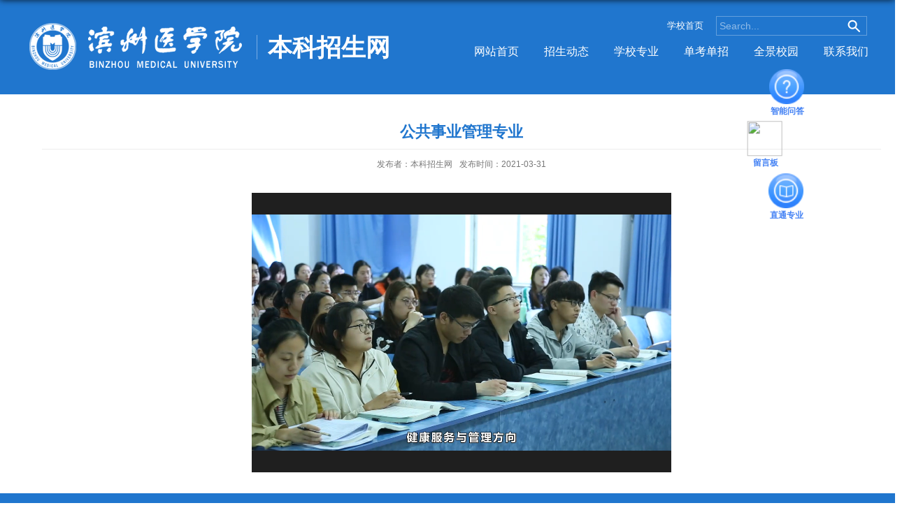

--- FILE ---
content_type: text/html
request_url: https://zb.bzmc.edu.cn/2021/0331/c2122a79710/page.htm
body_size: 11207
content:
<!DOCTYPE html>
<html>
<head>
<meta charset="utf-8">
<meta name="renderer" content="webkit" />
<meta http-equiv="X-UA-Compatible" content="IE=edge,chrome=1">
<meta name="viewport" content="width=device-width,user-scalable=0,initial-scale=1.0, minimum-scale=1.0, maximum-scale=1.0"/>
<title>公共事业管理专业</title>
<meta name="keywords" content="本科招生网">
<meta name="description" content="滨州医学院" >
<meta name="viewport" content="width=1200"/>

<link type="text/css" href="/_css/_system/system.css" rel="stylesheet"/>
<link type="text/css" href="/_upload/site/1/style/1/1.css" rel="stylesheet"/>
<link type="text/css" href="/_upload/site/00/3c/60/style/59/59.css" rel="stylesheet"/>
<link type="text/css" href="/_js/_portletPlugs/sudyNavi/css/sudyNav.css" rel="stylesheet" />
<link type="text/css" href="/_js/_portletPlugs/datepicker/css/datepicker.css" rel="stylesheet" />
<link type="text/css" href="/_js/jquery-ui-1.12.1/jquery-ui.css" rel="stylesheet" /> 
<link type="text/css" href="/_js/_portletPlugs/jwplayer/css/jwplayer.css" rel="stylesheet" />
<link type="text/css" href="/_js/_portletPlugs/simpleNews/css/simplenews.css" rel="stylesheet" />

<script language="javascript" src="/_js/sudy-jquery-autoload.js" jquery-src="/_js/jquery-2.x.min.js" sudy-wp-context="" sudy-wp-siteId="60"></script>
<script language="javascript" src="/_js/jquery-migrate.min.js"></script>
<script language="javascript" src="/_js/jquery.sudy.wp.visitcount.js"></script>
<script type="text/javascript" src="/_js/_portletPlugs/sudyNavi/jquery.sudyNav.js"></script>
<script type="text/javascript" src="/_js/_portletPlugs/datepicker/js/jquery.datepicker.js"></script>
<script type="text/javascript" src="/_js/_portletPlugs/datepicker/js/datepicker_lang_HK.js"></script>
<script type="text/javascript" src="/_js/jquery-ui-1.12.1/jquery-ui.min.js"></script> 
<script type="text/javascript" src="/_js/_portletPlugs/jwplayer/jwplayer.js"></script> 
<script type="text/javascript" src="/_js/_portletPlugs/jwplayer/jwplayerIE8.js"></script> 
<script type="text/javascript" src="/_js/_portletPlugs/jwplayer/jwplayerMedia.js"></script>
<link href="/_upload/tpl/00/62/98/template98/favicon.ico" type="image/x-icon" rel="shortcut icon" />
<script type="text/javascript" src="/_upload/tpl/00/62/98/template98/extends/extends.js"></script>
<link rel="stylesheet" href="/_upload/tpl/00/62/98/template98/style.css" type="text/css" />
<!--[if lt IE 9]>
	<script src="/_upload/tpl/00/62/98/template98/extends/libs/html5.js"></script>
<![endif]-->
</head>
<body class="list">
<!--Start||head-->
<div class="wrapper header" id="header">
	<div class="inner">
		<div class="mod clearfix">
			<div class="head-left" frag="面板01">
				<!--logo开始-->
				<div class="sitelogo" frag="窗口01" portletmode="simpleSiteAttri">
					<a href="/main.htm" title="返回本科招生网首页"><img border='0' src='/_upload/site/00/3c/60/logo.png' /><span class="sitetitle">本科招生网</span></a> 
				</div>
				<!--//logo结束-->
			</div>
			<div class="head-right clearfix">
				<div class="head-top clearfix">
					<div class="site-lang clearfix" frag="窗口02"> 
						
							
							<ul class="clearfix">
								
								<li class="links i1"><a href="http://www.bzmc.edu.cn/" target="_self">学校首页</a> </li>
								
							</ul>
							
						
					</div>
					<div class="searchbox" frag="窗口03" portletmode="search">
													<!--搜索组件-->
							<div class="wp-search clearfix">
								<form action="/_web/_search/api/search/new.rst?locale=zh_CN&request_locale=zh_CN&_p=YXM9NjAmdD05OCZkPTMxMiZwPTMmZj0yMTAwJmE9MCZtPVNOJnxibm5Db2x1bW5WaXJ0dWFsTmFtZT0yMTAwJg__" method="post" target="_blank">
									<div class="search-input">
										<input name="keyword" class="search-title" type="text" value="Search..." onblur="if(this.value == '') { this.value = 'Search...'; }" onfocus="if(this.value == 'Search...') { this.value = ''; }" placeholder="Search..."/>
									</div>
									<div class="search-btn">
										<input name="submit" class="search-submit" type="submit" value=""/>
									</div>
								</form>
							</div>
							<!--//复制以上代码到自定义搜索-->
						
					</div>
				</div>
				<div class="head-bottom">
					<div class="wp-window" frag="窗口1">
						
							
							<ul class="wp-menu clearfix">
								<li class="menu-item i1"><a class="menu-link" href="http://zb.bzmc.edu.cn/main.htm" target="_self">网站首页</a>
									
								</li>
								
								<li class="menu-item i2"><a class="menu-link" href="/zsdt/list.htm" target="_self">招生动态</a>
									
								</li>
								
								<li class="menu-item i3"><a class="menu-link" href="/xyzy1/list.htm" target="_self">学校专业</a>
									
									<em class="menu-switch-arrow"></em>
									<ul class="sub-menu ">
										
										<li class="sub-item i3-1"><a class="sub-link" href="/yxl_2214/list.htm" target="_self">医学类</a></li>
										
										<li class="sub-item i3-2"><a class="sub-link" href="/jyxl_2219/list.htm" target="_self">教育学类</a></li>
										
										<li class="sub-item i3-3"><a class="sub-link" href="/yxjsl/list.htm" target="_self">医学技术类</a></li>
										
										<li class="sub-item i3-4"><a class="sub-link" href="/tjxl/list.htm" target="_self">统计学类</a></li>
										
										<li class="sub-item i3-5"><a class="sub-link" href="/zyxl/list.htm" target="_self">中药学类</a></li>
										
										<li class="sub-item i3-6"><a class="sub-link" href="/swkxl/list.htm" target="_self">生物科学类</a></li>
										
										<li class="sub-item i3-7"><a class="sub-link" href="/yxl/list.htm" target="_self">药学类</a></li>
										
										<li class="sub-item i3-8"><a class="sub-link" href="/hlxl/list.htm" target="_self">护理学类</a></li>
										
										<li class="sub-item i3-9"><a class="sub-link" href="/xlxl/list.htm" target="_self">心理学类</a></li>
										
										<li class="sub-item i3-10"><a class="sub-link" href="/glkxygcl/list.htm" target="_self">管理科学与工...</a></li>
										
										<li class="sub-item i3-11"><a class="sub-link" href="/gggll/list.htm" target="_self">公共管理类</a></li>
										
										<li class="sub-item i3-12"><a class="sub-link" href="/tsqbydagll/list.htm" target="_self">图书情报与档...</a></li>
										
										<li class="sub-item i3-13"><a class="sub-link" href="/swgcl/list.htm" target="_self">生物工程类</a></li>
										
										<li class="sub-item i3-14"><a class="sub-link" href="/swyxgcl/list.htm" target="_self">生物医学工程...</a></li>
										
									</ul>
									
								</li>
								
								<li class="menu-item i4"><a class="menu-link" href="https://dzbm.bzmc.edu.cn/_web/_customizes/bzmc/signup/student/login.jsp" target="_self">单考单招</a>
									
								</li>
								
								<li class="menu-item i5"><a class="menu-link" href="https://www.bzmc.edu.cn/qjby/list.htm" target="_self">全景校园</a>
									
								</li>
								
								<li class="menu-item i6"><a class="menu-link" href="/lxwm/list.htm" target="_self">联系我们</a>
									
								</li>
								
							</ul>
							
						
					</div>
				</div>		
			</div>
		</div>
	</div>
</div>
<!--End||head-->
<!--Start||content-->
<div class="wrapper" id="d-container">
	<div class="inner clearfix">
		<div class="infobox">
			<div class="article" frag="窗口3" portletmode="simpleArticleAttri">
								  <h1 class="arti_title">公共事业管理专业</h1>
				  <h2 class="arti_title"></h2>
				  <p class="arti_metas"><span class="arti_publisher">发布者：本科招生网</span><span class="arti_update">发布时间：2021-03-31</span>
<!-- <span class="arti_views">浏览次数：<span class="WP_VisitCount" url="/_visitcountdisplay?siteId=60&type=3&articleId=79710">12</span></span>--></p>
				  <div class="entry">
					<div class="read"><div class='wp_articlecontent'><p><div style="width:600px;height:400px;" id="982e1757-61cd-40b3-8f33-644b0957d2a3" class="wp_video_player" sudyplayer="wp_video_player" contenteditable="false" sudy-wp-src="/_upload/article/videos/bb/73/32e1b8ea4fbb80dabe95fbd16ca1/c370fdd2-bfdb-4f5b-911d-fd4c920848a5..mp4" autostart="true" repeat="true" allowfullscreen="true" sudyfile-attr="{'title':'2.mp4'}"></div></p></div></div>
				  </div>
				
			</div>
		</div>
  </div>
</div>
<!--End||content-->
<!--Start||footer-->
<div class="wrapper footer" id="footer">
	<div class="inner">
		<div class="mod clearfix">
			<div class="foot-left" frag="窗口90" portletmode="simpleSiteAttri">
				<a href="/main.htm" title="返回本科招生网首页"><img border='0' src='/_upload/site/00/3c/60/logo.png' /></a> 
			</div>
			<div class="foot-center" frag="窗口93">
                               
                                
				<p>烟台校区：山东省烟台市莱山区观海路 346 号</p>
                                
				<p>滨州校区：山东省滨州市黄河三路 522 号</p>
                                
				<p>本科招生联系电话：0535-6913058   0535-6913059</p>
                                
                                
			</div>
			<div class="foot-right" frag="窗口91">
				<div class="con">
					
						<ul class="news_list clearfix">
							
							<li class="news i1">
								<div class="news_box">
									<div class="news_imgs"><img src='/_upload/article/images/25/d4/b54b0c4e4ee8a13199bbf91bb50d/9247b7f4-bb99-44f2-974d-1f5a149bb407_s.jpg' width='100' /></div>
									<div class="news_title"><a href='https://www.bzmc.edu.cn/' target='_blank' title='滨州医学院'>滨州医学院</a></div>
								</div>
							</li>
						   
							<li class="news i2">
								<div class="news_box">
									<div class="news_imgs"><img src='/_upload/article/images/fd/ef/11b012ad4dea8b3642f6b911f934/bbfcbc2a-0417-4239-8265-097bd7f1f0c3_s.jpg' width='100' /></div>
									<div class="news_title"><a href='https://jwc.bzmc.edu.cn/' target='_blank' title='教务处'>教务处</a></div>
								</div>
							</li>
						   
						</ul>
					
				</div>
			</div>
		</div>
	</div>
</div>
<div class="wrapper footer2" id="footer2">
	<div class="inner">
		<div class="mod clearfix">
			<div class="foot-bottom" frag="窗口92" portletmode="simpleSiteAttri">
				<p class="copyright"><span>鲁 ICP备 05001957号 Copyright © 2017 滨州医学院本科招生信息网 All Rights Reserved.</span></p>
			</div>
		</div>
	</div>
</div>
<!--End||footer-->
<script id="eda_bar_script" src="https://answer.eol.cn/school/pc/school643.js"></script>
</body>
<script type="text/javascript" src="/_upload/tpl/00/62/98/template98/js/comcus.js"></script>
<script type="text/javascript" src="/_upload/tpl/00/62/98/template98/js/list.js"></script>
</html>
 <img src="/_visitcount?siteId=60&type=3&articleId=79710" style="display:none" width="0" height="0"/>

--- FILE ---
content_type: text/css
request_url: https://zb.bzmc.edu.cn/_upload/tpl/00/62/98/template98/style.css
body_size: 22161
content:
@charset "utf-8";
html,body,h1,h2,h3,h4,h5,h6,div,dl,dt,dd,ul,ol,li,p,blockquote,pre,hr,figure,table,caption,th,td,form,fieldset,legend,input,button,textarea,menu{ margin:0; padding:0; }
header,footer,section,article,aside,nav,hgroup,address,figure,figcaption,menu,details{ display:block; }
table{ border-collapse:collapse; border-spacing:0; }
caption,th{ text-align:left; font-weight:normal; }
html,body,fieldset,img,iframe,abbr{ border:0;}
img{vertical-align:top;}
html{ overflow-x:hidden; }
i,cite,em,var,address,dfn{ font-style:normal; }
[hidefocus],summary{ outline:0; }
li{ list-style:none; }
h1,h2,h3,h4,h5,h6,small{ font-size:100%; }
sup,sub{ font-size:83%; }
pre,code,kbd,samp{ font-family:inherit; }
q:before,q:after{ content:none; }
textarea{ overflow:auto; resize:none; }
label,summary{ cursor:default; }
a,button{ cursor:pointer; }
h1,h2,h3,h4,h5,h6,em,strong,b{ font-weight:bold; }
del,ins,u,s,a,a:hover{ text-decoration:none; }
body,textarea,input,button,select,keygen,legend{ font:13px/1 arial,\5b8b\4f53; color:#333; outline:0; }
:focus { outline:0; }
/*备用样式表*/
.none { display:none; }
.wcb{ width:100%; height:30px; border:2px dashed #97CBE0; }
.hidden { visibility:hidden; }
.clear { width:100%; height:0; line-height:0; font-size:0; overflow:hidden; clear:both; display:block; _display:inline; }
.clearfix:after{clear: both;content: ".";display: block;height:0;visibility: hidden;}
.clearfix{ display: block; *zoom:1; }
.icon{display:inline-block;width: 102px;height: 102px;vertical-align:middle;border-radius: 50%;transition: 0.5s;}
/*css3扩展*/
body:before {content: ""; position: fixed; top: -10px; left: 0; z-index: 110; width: 100%; height: 10px;
 -webkit-box-shadow: 0px 0px 10px rgba(0,0,0,.8);
	-moz-box-shadow: 0px 0px 10px rgba(0,0,0,.8);
	     box-shadow: 0px 0px 10px rgba(0,0,0,.8);
}
::-webkit-input-placeholder { color:#ccc;/* WebKit browsers */}
:-moz-placeholder {color:#ccc; /* Mozilla Firefox 4 to 18 */}
::-moz-placeholder { color:#ccc;/* Mozilla Firefox 19+ */}
:-ms-input-placeholder { color:#ccc;/* Internet Explorer 10+ */}
/**布局开始**/
body {line-height: 1;font-size: 13px;font-family: "Arial","Microsoft YaHei","\u5b8b\u4f53", Tahoma, Geneva, sans-serif;color:#333;}
p{line-height:1.75;}
a {color: #252525;text-decoration:none;transition:all 0.4s ease-in-out;}
a:hover { color:#095ab5; }
/*页面尺寸*/
.wrapper { width:100%; margin:0 auto;  }
.wrapper .inner {width: 1200px;margin:0 auto;} /**页面全局宽度**/
/*headtop*/
#headtop{background: #666;}
#headtop .inner{}
.headtop .top-left{float: left;}
.headtop .top-right{float:right;}
/*head开始*/
#header {background: #2076ce;}
#header .inner{height: 135px;position:relative;/* background: url('images/by.png') no-repeat right 47px; */}
.header .sitelogo{float:left;padding-top: 32px;/* padding-left: 10px; */}
.header .sitetitle {display:inline-block;margin-top: 18px;margin-left: 21px;font-size: 35px;font-weight:bold;color:#fff;padding-left: 15px;border-left: 1px solid #79ADE3;} /**站点名称**/
.header .head-left{float:left;display:inline-block;}
.header .head-main{float:left;margin-top:10px;}
.header .head-right{float:right;margin-top: 23px;/* width:200px; *//* margin-right: -20px; */}
.head-bottom {
    /* float: right; */
    /* width: 100%; */
    margin-top: 30px;
    margin-right: -20px;
}
/*rale样式*/
.site-rale{}
.site-rale ul{}
.site-rale ul li.links{float:left;}
.site-rale ul li.links a{line-height: 35px;padding: 0 12px 0 12px;padding-left: 19px;font-size: 13px;color: #cad3d4;background:url(images/link_icon.png) no-repeat;}
.site-rale ul li.links a:hover{color:#fff;}
.site-rale ul li.links.i1 a{background-position: 0px 0px;}
.site-rale ul li.links.i2 a{background-position: -60px 0px;}
.site-rale ul li.links.i3 a{background-position: -117px 0px;}
.site-rale ul li.links.i4 a{background-position: -177px 0px;}
/*lang样式*/
.site-lang{
    float: left;
}
.site-lang ul{float:right;}
.site-lang ul li.links{float: right;}
.site-lang ul li.links a{line-height: 27px;margin: 0px 18px;font-size: 13px;color: #fff;}
.site-lang ul li.links a:hover{color:#fff;}
/*默认主导航样式*/
#nav{background: #004ea1;}
#nav .inner{}
#nav .inner .wp-panel{}/*导航*/
#nav .inner .wp-panel .wp-window{}
#nav .inner .wp-panel .navbg{position:absolute; z-index:-1;left:0;right:0;top:0;bottom:0; width:auto; height:100%;background:#fff;opacity:.7;filter:alpha(opacity=70);}
/*导航样式：后台绑定时也可以定义配置*/
.wp-menu {margin:0 auto}
.wp-menu .menu-item {display: inline-block; float: left; position: relative;}
.wp-menu .menu-item.i1 { background:none;}
.wp-menu .menu-item a > .menu-switch-arrow{display: none;width:20px;height:20px;background:url(images/nav_j.png) no-repeat center center;vertical-align:middle;}
.wp-menu .menu-item a.menu-link {display: inline-block;padding: 0 18px;line-height: 42px;color: #FFFFFF;font-size: 16px;}
.wp-menu .menu-item.hover a.menu-link,
.wp-menu .menu-item a.hover{background-color: #499ce1;text-decoration: none;color: #eee;}
.sub-menu {display: none;position: absolute;left: 0;top: 42px;min-width: 100%;z-index: 100;background:#fff;}
.sub-menu .sub-item { position: relative; white-space: nowrap; vertical-align: top; _zoom:1;}
.sub-menu .sub-item a {display: block;color: #000;height: 40px;line-height: 40px;padding: 0 17px;font-size: 14px;background:none;text-align: center;}
.sub-menu .sub-item.hover> a,
.sub-menu .sub-item a:hover{color: #fff;background-color: #499ce1;display: block;}
.sub-menu .sub-menu { left: 100%; top:0px; z-index: 200; background:#fff;}
/**主页banner开始**/
#banner {background: #e7e2df;}
#banner .inner {width:auto;max-width: 100%;text-align: center;position:relative;}
/**主体模块样式**/
#m-container {}
#m-container .inner {}
/**首页三列布局**/
.mod {}
.mbox {}

.main1{
    background: #f6f6f6;
}
.main1 .inner{padding: 48px 0px 56px;}
.main1 .ml{float:left; width:360px;padding-top:8px;}
.main1 .mc{float:left; width:380px;margin-left:30px;}
.main1 .mr{float:right;width: 346px;}
.head-top.clearfix {
    float: right;
}

.mbanner .focus:hover .focus-navigation {
    opacity: 0.7;
}

.post-11 .news {
    float: left;
    width: 16.6%;
    text-align: center;
}

.post-11 .news.i1 .icon {
    background: #2076ce url(images/icon.png)no-repeat 34px center;
}
.post-11 .news.i2 .icon {
    background: #4ab0ea url(images/icon.png)no-repeat -156px center;
}
.post-11 .news.i3 .icon {
    background: #eca352 url(images/icon.png)no-repeat -342px center;
}
.post-11 .news.i4 .icon {
    background: #59d1b9 url(images/icon.png)no-repeat -531px center;
}
.post-11 .news.i5 .icon {
    background: #f26668 url(images/icon.png)no-repeat -720px center;
}
.post-11 .news.i6 .icon {
    background: #818cd0 url(images/icon.png)no-repeat -906px center;
}
.post-11 .news .link_con {
    margin-top: 18px;
    font-size: 18px;
    line-height: 30px;
}

.main2 .inner {
    padding-top: 60px;
}

.post-21 .tt {}

.post-21 .tt {
    text-align: center;
    /* margin-bottom: 45px; */
}

.post .tt .title {
    font-size: 25px;
    line-height: 30px;
}

.post-22 {
    float: left;
    width: 576px;
    /* position: relative; */
    /* padding-bottom: 74px; */
}

.post-23 {
    float: right;
    width: 586px;
}

.post-22 .news .news_imgs img {
    width: 100%;
    height: 150px;
}

.post.post-22 .more_btn {
    position: absolute;
    width: 219px;
    line-height: 44px;
    background: #2076ce;
    bottom: 20px;
    left: 0;
    text-align: center;
}

.post-22 .news .news_title {
    font-size: 16px;
    line-height: 30px;
    font-weight: bold;
    margin-top: 18px;
    margin-bottom: 10px;
}

.news_imgs {}

.post-22 .news .news_text {
    font-size: 14px;
    line-height: 26px;
}

.post-22 .news .news_title a {}

.post-22 .news .news_text a {
    color: #737373;
}

.post-23 .news {
    padding: 20px;
}

.post-23 .news .news_date {
    float: left;
    margin-right: 30px;
    margin-bottom: 10px;
}

.post-23 .news .news_date span {
    display: block;
    text-align: center;
    color: #737373;
}

.post-23 .news .news_date .news_day {
    font-size: 42px;
    /* color: #f5a145; */
    /* font-size: 14px; */
}

.post-23 .news .news_date .news_year {
    font-size: 14px;
}

.post-23 .news .news_title {
    font-size: 16px;
    line-height: 30px;
    font-weight: bold;
    white-space: nowrap;
    text-overflow: ellipsis;
    overflow: hidden;
}

.post-23 .news .news_title a {
    color: #161515;
}

.post-23 .news .news_text a {
    color: #737373;
}

.post-23 .news .news_text {
    font-size: 14px;
    line-height: 26px;
}

.news_text {}

.post-23 .news:hover {
    box-shadow: 0px 0px 15px 6px #f4f4f4;
}

.post-23 .news:hover .news_date span {
    color: #f5a145;
}

.post-23 .news:hover .news_title a {
    color: #2076ce;
}

.main2 .mbottom {
    position: relative;
}

.post-22 .more_btn span {
    color: #fff;
    font-size: 16px;
}

.main3 .inner {
    padding-top: 69px;
    padding-bottom: 76px;
}

.main3 .ml {float: left;width: 576px;}

.main3 .mr { 
float: right;
width: 586px;
}

.post .more_btn {
    float: right;
    line-height: 30px;
    font-size: 16px;
}

.main3 .post .tt .tit {
    float: left;
    height: 30px;
}

.post .tt {
    height: 30px;
    margin-bottom: 45px;
}

.post .more_btn a {
    color: #474646;
}

.main3 .post .news {
    padding: 18px 24px;
    border: 1px solid #2076ce;
    margin-bottom: 8px;
    font-size: 16px;
    transition: 0.4s;
}

.main3 .post .news .news_date {
    border-right: 1px solid #ccc;
    padding-right: 16px;
    margin-right: 13px;
    transition: 0.4s;
}

.main3 .post .news:hover {
    background: #2076ce;
}

.main3 .post .news:hover .news_title a {
    color: #fff;
}

.main3 .post .news:hover .news_date {
    color: #fff;
}

.main3 .post .news .news_title {
    transition: 0.4s;
}

.main4 .inner {
    padding-top: 80px;
    padding-bottom: 73px;
}

.main4 {
    background: url(images/main4.jpg) no-repeat;
}
.post.post-41 .tt {
    text-align: center;
}

.post-41 .news_imgs img {
    height: 254px;
    width: 100%;
    margin-bottom: 8px;
    transition: 0.5s;
}

.post-41 .news .news_box {
    margin: 0 18px;
    /* overflow: hidden; */
    /* height: 254px; */
}

.post-41 .news_list {
    margin: 0 -18px;
}

.post-41 .news .news_title a {
    line-height: 45px;
    border-bottom: 2px solid #d2d2d2;
    display: block;
    font-size: 16px;
    font-weight: bold;
    background: url(images/arr.png) no-repeat right;
}

.post-41 .news_imgs {
    margin-bottom: 8px;
    overflow: hidden;
    height: 254px;
    display: block;
}
.icon:hover {
transform:rotate(30deg);
	-ms-transform:rotate(30deg); /* IE 9 */
	-webkit-transform:rotate(30deg);
}

.post-22 .news .news_text a:hover {
    color: #095ab5;
}

.post-41 .news_imgs img:hover {
    transform: scale(1.1);
}

.post-41 .slick-prev, .post-41 .slick-next {
    width: 23px;
    height: 40px;
}

.post-41 .slick-prev {
    background: url(images/left.png);
    left: -40px;
}

.post-41 .slick-next {
    background: url(images/right.png);
    right: -40px;
}
.post-41 .news .news_title a:hover {border-bottom: 2px solid #2076ce;background: url(images/arr1.png) no-repeat right;}
/***********************************************************
 * 列表页
 */
/**首页三列布局**/
/**列表页**/
/*栏目图片*/
.l-banner{height: 235px;background-position:center center;background-repeat:no-repeat;text-align:center;}
.l-banner img{display:none;height:100%;vertical-align:top;}
/**主体列表页开始**/
#l-container {}
#l-container .inner {padding:25px 10px;}
/**主体文章页开始**/
#d-container {}
#d-container .inner {padding:20px 60px;background:#fff;}

.col_menu {width: 240px;float:left;margin-right:-240px;position:relative;} 
.col_menu .l-qh{ margin-bottom:10px;}
.col_menu .col_menu_head {background: #2076ce;}/**位置栏目背景**/
.col_menu .col_menu_head h3.col_name { font-size:20px; font-weight:normal; color:#fff; }/**位置栏目字体**/
.col_menu .col_menu_head h3.col_name .col_name_text { display:block; line-height:50px; padding:0px 5px 0px 30px;}/**栏目名称图标**/
.col_menu .col_menu_con{border:1px solid #e4e4e4;}
/*栏目列表*/
.col_list{}
.col_list .wp_listcolumn { border-top:0px solid #2076ce; border-bottom:0px solid #fff; }
.col_list .wp_listcolumn .wp_column a {color:#333;font-size: 15px;font-weight:normal;background:none;border-top:0px solid #fff;border-bottom: 1px solid #F6EAEA;}
.col_list .wp_listcolumn .wp_column a .column-name{padding:5px 0px 5px 28px;line-height:32px;}
.col_list .wp_listcolumn .wp_column a:hover,
.col_list .wp_listcolumn .wp_column a.selected { color:#2076ce; background:#eee; } 
.col_list .wp_listcolumn .wp_column a.selected span.column-name{color: #2076ce;}
.col_list .wp_listcolumn .wp_subcolumn .wp_column a { color:#454545;background:none; border-top:1px solid #fff; border-bottom:1px solid #bbb;}
.col_list .wp_listcolumn .wp_column.parent > a .column-name{font-weight:bold; color:#2076ce;}
/*二级子栏目**/
.col_list .wp_listcolumn .wp_column .sub_list a {color:#333;border-top:1px solid #eee;margin-top:-1px;} 	
.col_list .wp_listcolumn .sub_list a .column-name {display:inline-block;line-height: 28px;padding: 5px 10px 5px 52px;cursor:pointer;}
.col_list .wp_listcolumn .sub_list a:hover,
.col_list .wp_listcolumn .wp_column a.selected {font-weight:bold; font-weight:bold;color:#2076ce;} 
/*三级子栏目**/
.col_list .wp_listcolumn .wp_column .sub_list .sub_list a {background:none; } 	
.col_list .wp_listcolumn .sub_list .sub_list a .column-name { padding: 5px 10px 5px 51px; cursor:pointer;}
.col_list .wp_listcolumn .sub_list .sub_list a :hover,
.col_list .wp_listcolumn .sub_list .sub_list a.selected {font-weight:bold; color:#2076ce;} 
.col_news .news {
    line-height: 36px;
    font-size: 15px;
}

.col_news .news .news_title {
    float: left;
    white-space: nowrap;
    overflow: hidden;
    width: 85%;
    text-overflow: ellipsis;
}

.col_news .news .news_meta {
    float: right;
}
/**栏目新闻**/
.col_news {width: 100%;min-height:500px;float:right;} 
.col_news .col_news_box{margin-left: 290px;}
.col_news_head {border-bottom: 1px solid #DBDBDB;}
.col_metas .col_title { display:inline-block; float:left; height: 48px; line-height: 48px; }  /**当前栏目**/
.col_metas .col_title h2 {display:inline-block;font-size: 20px;font-family:"Microsoft yahei";font-weight: normal;color: #2076ce;border-bottom: 3px solid #CBCBCB;}
.col_metas .col_path {display:inline-block;float:right;white-space:nowrap;height: 46px;line-height: 46px;color: #666;} /**当前位置**/
.col_metas .col_path a{color: #2F2F2F;}
.col_news_con { padding:5px 0px 10px 0px; margin:0 7px;}
.col_news_list { margin-top:7px;}
.col_news_list .wp_article_list .list_item {} /**栏目新闻列表**/
.col_news_list .wp_article_list .list_item .Article_Index { }  /**栏目新闻图标序号**/
.col_news_list .wp_entry,.col_news_list .wp_entry p { line-height:1.75; font-size:14px; color:#333;}
.col_news_list .wp_entry p { margin-bottom:10px;}
.col_news_list .wp_entry table{ margin-bottom:4px;}
.col_news_list .wp_entry img { max-width:680px; _width:expression(this.width > 680 ? "680px" : this.width); } /**列表页文章图片大小限制**/
/**文章页**/
.infobox {width:auto; margin:0 auto; }
.article {padding-top:10px;}
.article h1.arti_title {line-height: 48px;font-family: "Microsoft YaHei";font-size:22px;text-align:center;color: #2076ce;} /**文章标题**/
.article h2.arti_title {line-height: 40px;font-family: "Microsoft YaHei";font-size: 17px;text-align:center;color: #1B1B1B;} /**文章副标题**/
.article .arti_metas { padding:10px; text-align:center;border-top:1px solid #ececec;}
.article .arti_metas span { margin:0 5px; font-size:12px; color:#787878;}/**文章其他属性**/
.article .entry { margin:0 auto; overflow:hidden;margin-top:10px;min-height:400px} /**文章内容**/
.article .entry .read,.article .entry .read p { line-height:1.75; font-size:14px; color:#333;}  /**阅读字体**/
.article .entry .read p { margin-bottom:10px;}
.article .entry .read img {margin:0 auto; max-width:940px; _width:expression(this.width > 940 ? "940px" : this.width); }   /**文章阅读部分图片大小限制**/
.article .entry .read table{margin:0 auto; border:none!important;    /** margin: 0!important;**/}
/**页脚开始**/
#footer {background: #2076ce;}
#footer .inner {padding: 44px 0px;position:relative;}
#footer .inner .mod{}
#footer .inner .foot-left{float:left;/* padding:12px 0px; */margin-top: 17px;margin-right: 76px;}
#footer .inner .foot-right{float:right;margin-top: 12px;}
#footer .inner p{font-size: 12px;line-height: 21px; font-weight:normal;text-align:left;color: #fff;}
#footer .inner p span { margin:0 3px; }
#footer .inner .copyright{}
#footer .inner .copyright span{}
#footer .inner .copyright a{color:#eee;}
div#footer2 {
    background: #1364b6;
    padding: 20px 0;
}
.foot-center {
    font-size: 14px;
    line-height: 30px;
    float: left;
    margin-top: 41px;
}

.foot-right .news {
    float: left;
    margin-right: 20px;
}

.foot-right .news .news_title {
    font-size: 16px;
    line-height: 30px;
    text-align: center;
    margin-top: 10px;
}

.foot-right .news .news_title a {
    color: #fff;
}

p.copyright {
    text-align: center;
    font-size: 14px;
    color: #fff;
}
/**************************************************************
 * 组件功能
 */
/*系统默认搜索*/
.wp_search{ display:inline-block;position:relative;padding-left:4px;border: 1px solid #d0d0d0;}
.wp_search #keyword{ width:160px!important;padding: 4px 0; border:none;height:20px; line-height:20px; background:transparent; color:#fff; }
.wp_search .search{width:32px;height: 30px;border:0px; background: #FFFFFF url(images/sous.png) no-repeat center;cursor: pointer; vertical-align:top; }
/*自定义输入框*/
.searchbox{text-align:right;/* margin-top:5px; */float: right;/* width: 147px; */}
.wp-search {position: relative;border: 1px solid #639fdd;}
.wp-search form {display: block;}
.wp-search .search-input {margin-left:4px; margin-right: 40px;}
.wp-search .search-input input.search-title {width: 100%;/* height: 22px; */padding: 4px 0;line-height: 18px;background: none;color: #FFFFFF;font-size: 14px;border:0;outline: 0;opacity: 0.5;}
.wp-search .search-btn {width: 36px;height: 27px;position: absolute;right: 0;top:0%;}
.wp-search .search-btn input.search-submit {width: 36px;height: 26px;border:0;outline: 0;background: url(images/sous.png) no-repeat center;cursor: pointer;}
/* 分享二维码 */
.shares{text-align:center;}
.shares ul{width:auto; margin:0 auto;text-align: right;float:right;}
.shares li{float:left; margin:0 6px; position:relative;}
.shares li a{display:inline-block; width: 50px; height: 50px; border: 0px solid red; background:url('images/share_icon.png') no-repeat; opacity:.6; filter:Alpha(opacity=60); vertical-align:top;}
.shares li a:hover{ opacity:1; filter:Alpha(opacity=100); }
.shares li.i1 a{background-position:0px 0px;}
.shares li.i2 a{background-position: -72px 0px;}
.shares li.i3 a{background-position: -144px 0px;}
.shares li span{display:block; line-height:22px; font-size:12px; color: #D0D4EA;text-align:center;}
.shares li .con{display:none; position:absolute; bottom: 80px; left:50%;z-index:100; margin-left: -50px; width:100px;}
.shares li .con img{ width: 90px; height:90px; vertical-align:top; background:#fff;}
/**友情链接**/
.botlinks .links-wrap {position: relative;float: left;display: inline-block; margin:4px 10px; width: 150px; line-height: 32px; background: #fff;border:1px solid #d0d0d0;}
.botlinks .links-wrap a.links-arrow {display: block; height: 32px; line-height: 32px; padding: 0 25px 0 10px; color:#a1a1a1; background: url(images/arrow.png) no-repeat right top;}
.botlinks .links-wrap a.links-arrow:hover,
.botlinks .wrap-open a.links-arrow { color: #333; background-position: right bottom; cursor: pointer;}
.botlinks .links-wrap .link-items {display: none; position: absolute; left: 0; bottom: 33px; width: auto; min-width:180px; height:auto; max-height: 300px; overflow: auto; overflow-x:hidden;background: #f5f5f5;}
.botlinks .links-wrap .link-items a { display: block; line-height: 24px; padding: 5px 0; color: #444;}
.botlinks .links-wrap .link-items a span { display:block; margin:0 6px; white-space:nowrap;}
.botlinks .links-wrap .link-items a:hover { color: #fff; background: #0f429b; cursor: pointer;}/**链接样式**/
/*列表页*/
/*banner*/
.mbanner .focus .focus-title-bar {bottom:40px;left: 40px;margin-left:0px;}
.mbanner .focus .focus-title-bg {background-color: #000;opacity: 0.4;filter:alpha(opacity=60);}

.mbanner .focus .focus-pagination {position:absolute;right: 14px;bottom: 14px;margin-right: 0px;z-index:60;}
.mbanner .focus .focus-page { display:inline-block; width:9px; height:9px;  margin-right:6px;background:#fff;}
.mbanner .focus .focus-page-active {width:18px;background: #fff;opacity:1; filter:Alpha(opacity=100);}

.mbanner .focus .focus-navigation {width:58px;height:53px;opacity: 0;filter:alpha(opacity=70);background:url(images/slide_next.png) no-repeat;text-indent:-999em;}
.mbanner .focus .focus-navigation:hover {opacity: 1; filter:alpha(opacity=100);}
.mbanner .focus .focus-navigation:active {opacity: 1; filter:alpha(opacity=100);}
.mbanner .focus .focus-prev { left:0px;}
.mbanner .focus .focus-next { right:0px;background-position:right top}

/*************************************************************
 * 特殊页面
 */
/*二级页面*/


.wp_articlecontent {
    overflow: auto;
}

--- FILE ---
content_type: text/css
request_url: https://answer.eol.cn/app/static/scripts/pc/css/floatwindow.css
body_size: 3327
content:
@font-face{
    font-family: PangMenZhengDao;
    src: url('/app/static/css/fonts/PangMenZhengDao.ttf');
}

/* 机器人帧动画 */

@-webkit-keyframes run {
    from {
        background-position: 0 0;
    }

    to {
        background-position: -1125px 0;
    }
}

@keyframes run {
    from {
        background-position: 0 0;
    }

    to {
        background-position: -1125px 0;
    }
}
@-webkit-keyframes dh {
      50%{transform: scale(1.3)} 
     /* 0% {
        transform: translateX(0) translateZ(0) scaleY(1)
    }
    50% {
        transform: translateX(-25%) translateZ(0) scaleY(0.55)
    }
    100% {
        transform: translateX(-50%) translateZ(0) scaleY(1)
    } */
}

@keyframes dh {
    50%{transform: scale(1.3)} 
}
@keyframes myanimation {
    from {
      background-position: 0 0;
    }

    to {
      background-position: -785px 0;
    }
  }
.jump-page-SXKSY{
    animation: myanimation 2s steps(5) infinite;
    -webkit-animation:myanimation 2s steps(5) infinite;
}
#eol_float div,#eol_float img,#eol_float  p,#eol_float span ,#eol_float a{
    margin: 0;
    padding: 0;
    border: 0;
    /* background-color: transparent;  */
}
#eol_float img,#eol_float p{display: block;}
#eol_float a{
   outline: none;
   text-decoration: none;
}
#eol_float a,#eol_float span{
    display: inline;
    font-weight: bold;
    Letter-spacing:normal !important;
    max-width: none;
}

#eol_float {
    cursor: pointer;
    width: 125px;
    height: 133px;
    /* padding: 5px; */
    position: fixed;
    top: 40%;
    letter-spacing: normal;
    z-index: 2147483647;    
    box-sizing: content-box;
    animation: run 3s steps(9) infinite;
    overflow: visible;
    -webkit-animation: run 3s steps(9) infinite;
}
.f-left {
    left: 0;
}
#eol_float .float-head {
    width: 80px;
    height: 67px;
    display: block;
    position: absolute;
    top: -67px;
}
/* #eol_float .float-a1 {
    width: 80px;
    height: 60px;
    display: block;
    padding: 5px 0px;
    background: #ad2f23;
    margin: 8px auto;
    border-radius: 5px;
    box-sizing: content-box;
} */
#eol_float .float-a1 img {
    height: 50px;
    width: 50px;
    margin-left: 10px;
}
#eol_float .float-a1 span {
    width: 80px;
    height: 20px;
    display: block;
    font-size: 14px;
    line-height: 20px;
    color: #fff;
    text-align: center;
}
/* #eol_float .float-a2 {
    width: 80px;
    height: 28px;
    display: block;
    font-size: 14px;
    line-height: 28px;
    color: #fff;
    text-align: center;
    background: #ad2f23;
    border-radius: 5px;
    margin: 5px auto;
} */
#wx-postion {
    position: relative;
}
#eol_float .wx-pic {
    width: 110px;
    height: 110px;
    padding: 5px;
    position: absolute;
    top: -20px;
    /* background: #b52712; */
    display: none;
}
#eol_float .wx-pic-left {
    left: 98px;
}
#eol_float .wx-pic-right {
    right: 98px;
}
#eol_float .hide {
    display: none;
}
#eol_float .wx-pic img {
    width: 100%!important;
    height: 100%!important;
}


/* 2020-02-17 */
.eol_navbar {
    position: relative;
    cursor: pointer;
    text-align: center;
    font-size: 12px !important;
    line-height:normal !important;
    font-family: Microsoft YaHei;
    font-weight: 400;
    color:rgba(49,193,250,1);;
    /* transition: 0.24s 0.2s; */
}

.eol_navbar .eol_menu {
    list-style: none;
    padding: 0;
    margin: 0;
    position: absolute;
    top: -75px;
    left: -75px;
    border: 160px solid transparent;
    cursor: pointer;
    border-radius: 50%;
    transform: scale(0);
    transition: transform 1.4s 0.07s;
    z-index: -1;
    pointer-events: none;
}

.eol_navbar:hover .eol_menu {
    transition: transform 0.4s 0.08s, z-index 0s 0.5s;
    transform: scale(1);
    z-index: 1;
}

.eol_navbar .eol_menu li {
    position: absolute;
    top: -130px;
    left: -130px;
    transform-origin: 110px 100px;
    -ms-transform-origin:110px 100px;
    transition: all 0.5s 0.1s;
    list-style: none !important;
    pointer-events:initial;
}

.eol_navbar:hover .eol_menu li {
    transition: all 1s;
}

.eol_navbar .eol_menu li a:first-child {
    height: 50px !important;
    width: 72px !important;
    position: absolute;
    font-size: 100%;
    transition: 0.6s;
}
.eol_navbar .eol_menu li a:last-child {
    background: unset;
    line-height: 120px;
    font-size: 12px;
    font-family: Microsoft YaHei;
    font-weight: 400;
    color:rgba(49,193,250,1);
    width: 72px;
    height: 50px;
    text-align: center;
    position: absolute;
    transition: 0.6s;
    z-index: 21474836478;
    margin-bottom:5px;
}
/* left 3/5 */
.f-left:hover .eol_menu li:nth-child(1) {
    transition-delay: 0.1s;
    transform: rotate(45deg);
}

.f-left:hover .eol_menu li:nth-child(1) a{
    transition-delay: 0.15s;
    transform: rotate(-45deg);
}
.f-left:hover .eol_menu li:nth-child(2) {
    transition-delay: 0.15s;
    transform: rotate(90deg);
}

.f-left:hover .eol_menu li:nth-child(2) a {
    transition-delay: 0.19s;
    transform: rotate(-90deg);
}

.f-left:hover .eol_menu li:nth-child(3) {
    transition-delay: 0.19s;
    transform: rotate(135deg);
}

.f-left:hover .eol_menu li:nth-child(3) a {
    transition-delay: 0.23s;
    transform: rotate(-135deg);
}

.f-left:hover .eol_menu li:nth-child(4) {
    transition-delay: 0.23s;
    transform: rotate(180deg);
}

.f-left:hover .eol_menu li:nth-child(4) a {
    transition-delay: 0.27s;
    transform: rotate(-180deg);
}

.f-left:hover .eol_menu li:nth-child(5) {
    transition-delay: 0.27s;
    transform: rotate(225deg);
}

.f-left:hover .eol_menu li:nth-child(5) a {
    transition-delay: 0.31s;
    transform: rotate(-225deg);
}
/* left 4 */
.f-left_4:hover .eol_menu li:nth-child(1) {
    transition-delay: 0.1s;
    transform: rotate(45deg);
}

.f-left_4:hover .eol_menu li:nth-child(1) a{
    transition-delay: 0.15s;
    transform: rotate(-45deg);
}
.f-left_4:hover .eol_menu li:nth-child(2) {
    transition-delay: 0.15s;
    transform: rotate(105deg);
}

.f-left_4:hover .eol_menu li:nth-child(2) a {
    transition-delay: 0.19s;
    transform: rotate(-105deg);
}

.f-left_4:hover .eol_menu li:nth-child(3) {
    transition-delay: 0.19s;
    transform: rotate(165deg);
}

.f-left_4:hover .eol_menu li:nth-child(3) a {
    transition-delay: 0.23s;
    transform: rotate(-165deg);
}

.f-left_4:hover .eol_menu li:nth-child(4) {
    transition-delay: 0.23s;
    transform: rotate(225deg);
}

.f-left_4:hover .eol_menu li:nth-child(4) a {
    transition-delay: 0.27s;
    transform: rotate(-225deg);
}
.st-l_4 .eol_menu li:nth-child(1) {
    transition-delay: 0.1s;
    transform: rotate(45deg);
}

.st-l_4 .eol_menu li:nth-child(1) a{
    transition-delay: 0.15s;
    transform: rotate(-45deg);
}
.st-l_4 .eol_menu li:nth-child(2) {
    transition-delay: 0.15s;
    transform: rotate(105deg);
}

.st-l_4 .eol_menu li:nth-child(2) a {
    transition-delay: 0.19s;
    transform: rotate(-105deg);
}

.st-l_4 .eol_menu li:nth-child(3) {
    transition-delay: 0.19s;
    transform: rotate(165deg);
}

.st-l_4 .eol_menu li:nth-child(3) a {
    transition-delay: 0.23s;
    transform: rotate(-165deg);
}

.st-l_4 .eol_menu li:nth-child(4) {
    transition-delay: 0.23s;
    transform: rotate(225deg);
}

.st-l_4 .eol_menu li:nth-child(4) a {
    transition-delay: 0.27s;
    transform: rotate(-225deg);
}
/* right 3/5 */
.f-right:hover .eol_menu li:nth-child(1) {
    transition-delay: 0.1s;
    transform: rotate(45deg);
}

.f-right:hover .eol_menu li:nth-child(1) a{
    transition-delay: 0.15s;
    transform: rotate(-45deg);
}
.f-right:hover .eol_menu li:nth-child(2) {
    transition-delay: 0.15s;
    transform: rotate(0deg);
}

.f-right:hover .eol_menu li:nth-child(2) a {
    transition-delay: 0.19s;
    transform: rotate(0deg);
}

.f-right:hover .eol_menu li:nth-child(3) {
    transition-delay: 0.19s;
    transform: rotate(-45deg);
}

.f-right:hover .eol_menu li:nth-child(3) a {
    transition-delay: 0.23s;
    transform: rotate(45deg);
}

.f-right:hover .eol_menu li:nth-child(4) {
    transition-delay: 0.23s;
    transform: rotate(-90deg);
}

.f-right:hover .eol_menu li:nth-child(4) a {
    transition-delay: 0.27s;
    transform: rotate(90deg);
}

.f-right:hover .eol_menu li:nth-child(5) {
    transition-delay: 0.27s;
    transform: rotate(-135deg);
}

.f-right:hover .eol_menu li:nth-child(5) a {
    transition-delay: 0.31s;
    transform: rotate(135deg);
}
.f-right #wx_img{
    position: absolute;
    /* background: #fff; */
    left: -65px;
    top: -85px;
    transform: rotate(90deg);
    height: 80px;
    width: 80px;
}
/* right 4 start */
.f-right_4:hover .eol_menu li:nth-child(1) {
    transition-delay: 0.1s;
    transform: rotate(45deg);
}

.f-right_4:hover .eol_menu li:nth-child(1) a{
    transition-delay: 0.15s;
    transform: rotate(-45deg);
}
.f-right_4:hover .eol_menu li:nth-child(2) {
    transition-delay: 0.15s;
    transform: rotate(-15deg);
}

.f-right_4:hover .eol_menu li:nth-child(2) a {
    transition-delay: 0.19s;
    transform: rotate(15deg);
}

.f-right_4:hover .eol_menu li:nth-child(3) {
    transition-delay: 0.19s;
    transform: rotate(-75deg);
}

.f-right_4:hover .eol_menu li:nth-child(3) a {
    transition-delay: 0.23s;
    transform: rotate(75deg);
}

.f-right_4:hover .eol_menu li:nth-child(4) {
    transition-delay: 0.23s;
    transform: rotate(-135deg);
}
.f-right_4:hover .eol_menu li:nth-child(4) a {
    transition-delay: 0.27s;
    transform: rotate(135deg);
}

.f-right_4 #wx_img{
    position: absolute;
    /* background: #fff; */
    left: 5px;
    top: -100px;
    transform: rotate(135deg);
    height: 80px;
    width: 80px;
}
.st-r_4 .eol_menu li:nth-child(1) {
    transition-delay: 0.1s;
    transform: rotate(45deg);
}
.st-r_4 .eol_menu li:nth-child(1) a{
    transition-delay: 0.15s;
    transform: rotate(-45deg);
}
.st-r_4 .eol_menu li:nth-child(2) {
    transition-delay: 0.15s;
    transform: rotate(-15deg);
}

.st-r_4 .eol_menu li:nth-child(2) a {
    transition-delay: 0.19s;
    transform: rotate(15deg);
}

.st-r_4 .eol_menu li:nth-child(3) {
    transition-delay: 0.19s;
    transform: rotate(-75deg);
}

.st-r_4 .eol_menu li:nth-child(3) a {
    transition-delay: 0.23s;
    transform: rotate(75deg);
}

.st-r_4 .eol_menu li:nth-child(4) {
    transition-delay: 0.23s;
    transform: rotate(-135deg);
}
.st-r_4 .eol_menu li:nth-child(4) a {
    transition-delay: 0.27s;
    transform: rotate(135deg);
}
.st-r_4 #wx_img{
    position: absolute;
    /* background: #fff; */
    left: 5px;
    top: -100px;
    transform: rotate(135deg);
    height: 80px;
    width: 80px;
}
/* right 4 end */
.f-right #wx_img img{
    height: 80px;
    width: 80px;
}
.f-left #wx_img{
    position: absolute;
    /* background: #fff; */
    left: -80px;
    top: -85px;
    transform: rotate(180deg);
}
.f-left_4 #wx_img{
    position: absolute;
    /* background: #fff; */
    left: -95px;
    top: -10px;
    transform: rotate(-225deg);
    height: 80px;
    width: 80px;
}
.st-l_4 #wx_img{
    position: absolute;
    /* background: #fff; */
    left: -95px;
    top: -10px;
    transform: rotate(-225deg);
    height: 80px;
    width: 80px;
}

.f-left #wx_img img{
    height: 80px;
    width: 80px;
}
/* 定时展示 */
.st-l .eol_menu {
    transition: transform 0.4s 0.08s, z-index 0s 0.5s !important;
    transform: scale(1) !important;
}
.st-l .eol_menu li {
    transition: all 1.6s;
}
.st-r .eol_menu {
    transition: transform 0.4s 0.08s, z-index 0s 0.5s !important;
    transform: scale(1) !important;
}


.st-r .eol_menu li {
    transition: all 1s;
}
.st-l_4 .eol_menu {
    transition: transform 0.4s 0.08s, z-index 0s 0.5s !important;
    transform: scale(1) !important;
}
.st-l_4 .eol_menu li {
    transition: all 1.6s;
}
.st-r_4 .eol_menu {
    transition: transform 0.4s 0.08s, z-index 0s 0.5s !important;
    transform: scale(1) !important;
}


.st-r_4 .eol_menu li {
    transition: all 1s;
}
.st-l .eol_menu li:nth-child(1) {
    transition-delay: 0.1s;
    transform: rotate(45deg);
}

.st-l .eol_menu li:nth-child(1) a{
    transition-delay: 0.15s;
    transform: rotate(-45deg);
}
.st-l .eol_menu li:nth-child(2) {
    transition-delay: 0.15s;
    transform: rotate(90deg);
}

.st-l .eol_menu li:nth-child(2) a {
    transition-delay: 0.19s;
    transform: rotate(-90deg);
}

.st-l .eol_menu li:nth-child(3) {
    transition-delay: 0.19s;
    transform: rotate(135deg);
}

.st-l .eol_menu li:nth-child(3) a {
    transition-delay: 0.23s;
    transform: rotate(-135deg);
}

.st-l .eol_menu li:nth-child(4) {
    transition-delay: 0.23s;
    transform: rotate(180deg);
}

.st-l .eol_menu li:nth-child(4) a {
    transition-delay: 0.27s;
    transform: rotate(-180deg);
}

.st-l .eol_menu li:nth-child(5) {
    transition-delay: 0.27s;
    transform: rotate(225deg);
}

.st-l .eol_menu li:nth-child(5) a {
    transition-delay: 0.31s;
    transform: rotate(-225deg);
}
.st-r .eol_menu li:nth-child(1) {
    transition-delay: 0.1s;
    transform: rotate(45deg);
}

.st-r .eol_menu li:nth-child(1) a{
    transition-delay: 0.15s;
    transform: rotate(-45deg);
}
.st-r .eol_menu li:nth-child(2) {
    transition-delay: 0.15s;
    transform: rotate(0deg);
}

.st-r .eol_menu li:nth-child(2) a {
    transition-delay: 0.19s;
    transform: rotate(0deg);
}

.st-r .eol_menu li:nth-child(3) {
    transition-delay: 0.19s;
    transform: rotate(-45deg);
}

.st-r .eol_menu li:nth-child(3) a {
    transition-delay: 0.23s;
    transform: rotate(45deg);
}

.st-r .eol_menu li:nth-child(4) {
    transition-delay: 0.23s;
    transform: rotate(-90deg);
}

.st-r .eol_menu li:nth-child(4) a {
    transition-delay: 0.27s;
    transform: rotate(90deg);
}

.st-r .eol_menu li:nth-child(5) {
    transition-delay: 0.27s;
    transform: rotate(-135deg);
}

.st-r .eol_menu li:nth-child(5) a {
    transition-delay: 0.31s;
    transform: rotate(135deg);
}
.f-r-nozt{
    left: -70px!important;
    top: -70px!important;
    transform: rotate(75deg)!important;
}
.f-r-nolyb {
    left: -80px!important;
    top: -65px!important;
    transform: rotate(74deg)!important;
}
.f-r-nozt-nolyb {
    left: -100px!important;
    top: -25px!important;
    transform: rotate(45deg)!important;
}
.f-l-nozt{
    left: -75px !important;
    top: -65px !important;
    transform: rotate(-165deg) !important;
}
.f-l-nolyb {
    left: -65px!important;
    top: -80px!important;
    transform: rotate(195deg)!important;
}
.f-l-nozt-nolyb {
    left: -30px!important;
    top: -95px!important;
    transform: rotate(223.5deg)!important;
}


/* 挂链样式2 */
#eol_float_style2 {
    width:95px;
    cursor: pointer;
    position: fixed;
    top: 40%;
    letter-spacing: normal;
    z-index: 2147483647;    
    box-sizing: content-box;
    overflow: visible;
    min-height: 105px;
}
#eol_float_style2 ul{
    list-style: none;
    /* padding-top: 109px; */
    box-sizing: border-box;
    padding-left: 0;
    margin-top: -10px;
    margin-bottom: 0px;
}

 #eol_float_style2 li {
    margin-top: -7px;
    height: 52px;
    padding-top: 9px;
    box-sizing: border-box;
} 
#eol_float_style2 ul li:hover {
    transform:scale(1.1);
}
#eol_float_style2 ul li#wechart:hover {
    transform:scale(1.3);
}
#eol_float_style2 ul li#wechart2:hover {
    transform:scale(1.3);
}
#eol_float_style2 li:nth-child(1) {
    /* transition-delay: 0.1s; */
    animation: dh 1s 0.1s;
    -webkit-animation: dh 1s 0.1s;
}
#eol_float_style2 li:nth-child(2) {
    /* transition-delay: 2s; */
    animation: dh 1.5s 0.5s;
    -webkit-animation: dh 1.5s 0.5s;
}
#eol_float_style2 li:nth-child(3) {
    /* transition-delay: 3s; */
    animation: dh 2s 1s;
    -webkit-animation: dh 2s 1s;
}
#eol_float_style2 li:nth-child(4) {
    /* transition-delay: 4s; */
    animation: dh 2.5s 2s;
    -webkit-animation: dh 2.5s 2s;
}
#eol_float_style2 li:nth-child(5) {
    /* transition-delay: 5s; */
    animation: dh 3s 2.5s;
    -webkit-animation: dh 3s 2.5s;
}
#eol_float_style2 li#wechart {
    height:121px;
} 
#eol_float_style2 li#wechart2 {
    height:121px;
} 
#eol_float_style2 li a.float-a1 img{
    width:20px;
    display: inline-block;
}
#eol_float_style2 li a.float-a1 img#wc_img{
    width:70px;
    height:70px;
    border: 1px solid #fff;
}
#eol_float_style2 li a.float-a1 img#wc_img2{
    width:70px;
    height:70px;
    border: 1px solid #fff;
}
#eol_float_style2 a{
    display:block;
    text-decoration: none;
    font-size: 12px;
    line-height: normal;
}
#eol_float_style2 .ft_c{
    transform: rotate(6deg);
    -ms-transform:rotate(6deg); 	/* IE 9 */
    -moz-transform:rotate(6deg); 	/* Firefox */
    -webkit-transform:rotate(6deg); /* Safari 和 Chrome */
    -o-transform:rotate(6deg); 	/* Opera */
}
#eol_float_style2 #wechart .ft_c{
    transform: rotate(0deg);
    -ms-transform:rotate(0deg); 	/* IE 9 */
    -moz-transform:rotate(0deg); 	/* Firefox */
    -webkit-transform:rotate(0deg); /* Safari 和 Chrome */
    -o-transform:rotate(0deg); 	/* Opera */

}
#eol_float_style2 #wechart2 .ft_c{
    transform: rotate(0deg);
    -ms-transform:rotate(0deg); 	/* IE 9 */
    -moz-transform:rotate(0deg); 	/* Firefox */
    -webkit-transform:rotate(0deg); /* Safari 和 Chrome */
    -o-transform:rotate(0deg); 	/* Opera */

}
#eol_float_style2 .ft_c2{
    color: #FFFFFF !important;
}
#eol_float_style2 .eol_title{
    /* font-family: PangMenZhengDao; */
    font-weight:bold;
    position: absolute;
    top: 75px;
    left: 50%;
    color: #fff;
    font-size: 15px;
    transform: rotate(5deg);
    -ms-transform:rotate(5deg); 	/* IE 9 */
    -moz-transform:rotate(5deg); 	/* Firefox */
    -webkit-transform:rotate(5deg); /* Safari 和 Chrome */
    -o-transform:rotate(5deg); 	/* Opera */
}
#eol_float_style2 #wechart .eol_weixin{
    margin-top:4px;
}
#eol_float_style2 #wechart2 .eol_weixin{
    margin-top:4px;
}

#eol_float_style2 .eol_arrow .arrow_{
  margin: 0 auto;
  display: inline-block;
}
.xiala{
    width: 10px;
    border-radius: 50%;
    border: 1px solid #ccc;
    padding: 3px;
    position: absolute;
    right: -5px;
    top: -3px;
    display:none;
    cursor:pointer;
}
.xiala:hover{
    display:block;
}
.little_e{
width:113px;
height:102px;
}
.dis_text{
    display:block;
    color:#D2D2D2;
}
.arrow{
    margin-top:-3px;
    cursor:pointer;
}
.message-box-wrapper {
    position: fixed;
    left: 0;
    right: 0;
    top: 0;
    bottom: 0;
    width: 1060px;
    height: 80%;
    background: #FFFFFF;
    box-shadow: 0px 0px 43px 0px rgb(0 0 0 / 40%);
    border-radius: 20px;
    margin: auto;
    z-index:11111111111;
}
.message-box-wrapper iframe{
    border-style: hidden;
    margin: 0;
    padding: 0;
    border-radius: 20px;
}

--- FILE ---
content_type: text/javascript
request_url: https://answer.eol.cn/school/pc/schoolfloat643.js
body_size: 5359
content:
(function ($) {
	//初始化信息
	function isArray(str){
		return Object.prototype.toString.call(str) == "[object Array]";
	};
	function getFirst(obj){		
		for(var key in obj){
			return {
				url:obj[key],
				name:key
			};
		}
	};
	function IEVersion(){
		var fIEVersion;
		var userAgent = navigator.userAgent;
		var isIe = userAgent.indexOf("compatible") > -1 && userAgent.indexOf("MSIE") > -1;
		if(isIe) {
			var reIE = new RegExp("MSIE (\\d+\\.\\d+);");
			reIE.test(userAgent);
			fIEVersion = parseFloat(RegExp["$1"]);
		}
		return fIEVersion;
	};
	function ctrModalDom(src){
		document.getElementById('eol-modal')&&document.getElementById('eol-modal').remove();
		var h = window.location.href;
		var nodediv = document.createElement("div");
		nodediv.setAttribute('id', 'eol-modal')
		nodediv.setAttribute('class', 'message-box-wrapper')
		if(window.screen.height < 800){
			nodediv.style.height = '95%';
		}
		var iframe = document.createElement('iframe');
		iframe.src = src+'&xxurl='+h
		iframe.width = '1060px';
		iframe.height = '100%';
		nodediv.appendChild(iframe);
		document.body.appendChild(nodediv);			
	}
	window.addEventListener('message', function (e) {
		if (e.data.data === 'close-eolmodal') {
			document.getElementById('eol-modal')&&document.getElementById('eol-modal').remove()
		}
	}, false);	
	//判断展示的是样式1还是样式2
	var float_type=1 //1样式1  2样式2
	var open_mode = 1  //1新页面1   2弹窗2
	var index_switch = 2 // 是否在首页打开 1是 2不是
	var isAutoPlayAnimation = 1 // 是否自动播放动画（爪爪） 1是 2不是
	
	// window.open('https://answer.eol.cn/question/index?id=33&fm=xxnetwork','eolxe',"width=950,height=600,location=no,resizable=yes,scrollbars=0,toolbar=0,scrollbars=0,menubar=0")
	if(float_type=='1'){
	var initMConfig=function(){
		//根据背景色获取图片
		var gb_color = '#4482F4';
									$('#eol_float').css('background',"url('https://static-answer.eol.cn/static/images/4482F4/jqr-zhen.png') no-repeat");
				$('.ft_c').css('color',gb_color);
				$('.askurl img').attr('src','https://static-answer.eol.cn/static/images/4482F4/wd-n.png');/*//给智能问答图片链接*/
				$('#lyb img').attr('src','https://static-answer.eol.cn/static/images/4482F4/lyb-n.png');/*//给留言板图片链接*/
				$('#ztzy img').attr('src','https://static-answer.eol.cn/static/images/4482F4/zy-n.png');/*//给直通专业图片链接*/
				$('#wc_img').attr('src','https://static-answer.eol.cn/static/images/4482F4/zbwx.png');/*//给微信图片链接*/
				
			
				var link_str = [];/*//自定义链接*/
		var location_num = 2; /*//浮窗位置  1 左 2 右   */
		var weixin = 2;/* //微信二维码  1展现   2隐藏*/
		var float_show_askspecialty = 1;/* //直通专业  1展现   2隐藏*/	
					var location_top = '20%'; /*//上距离 */
							var location_left = '20px';/*//左/右距离 */
				var board = 1;/*//1 开启 2 关闭*/
		if(board == 1){
							$('#eol_float .board').attr('href','https://answer.eol.cn/board/index?id=643&source=gw_pc');/*//给留言板的链家地址每个学校一个*/
					}else{			
			$("#lyb").remove();/*//隐藏*/		
		}
		if(location_num == 1){
							var location_left = '20px';/*//左距离 */
					
			if(board ==1 && float_show_askspecialty == 1&&weixin == 1 && !isArray(link_str) && JSON.stringify(link_str) !== '{}'){
				$('#eol_float').addClass('f-left');
			}else if((board ==1&&float_show_askspecialty == 2&&weixin == 1 && !isArray(link_str) && JSON.stringify(link_str) !== '{}')||(board ==1&&float_show_askspecialty == 1&&weixin == 2 && !isArray(link_str) && JSON.stringify(link_str) !== '{}') || (board==2&&float_show_askspecialty == 1&&weixin == 1 && !isArray(link_str) && JSON.stringify(link_str) !== '{}') || (board ==1&&float_show_askspecialty == 1&&weixin == 1 && isArray(link_str) && link_str.length === 0)){
				$('#eol_float').addClass('f-left_4');
			}else{
				$('.eol_menu').prepend('<li></li>')
				$('#eol_float').addClass('f-left');
			}
			$("#eol_float").css("left",location_left);
			$("#eol_float").css("top",location_top);
		}else if(location_num == 2){
							var location_left = '20px';/*//右距离 */
						if(board ==1&&float_show_askspecialty == 1&&weixin == 1 && !isArray(link_str) && JSON.stringify(link_str) !== '{}'){
				$('#eol_float').addClass('f-right');
			}else if((board ==1&&float_show_askspecialty == 2&&weixin == 1 && !isArray(link_str) && JSON.stringify(link_str) !== '{}')||(board ==1&&float_show_askspecialty == 1&&weixin == 2 && !isArray(link_str) && JSON.stringify(link_str) !== '{}') || (board==2&&float_show_askspecialty == 1&&weixin == 1 && !isArray(link_str) && JSON.stringify(link_str) !== '{}') || (board ==1&&float_show_askspecialty == 1&&weixin == 1 && isArray(link_str) && link_str.length === 0)){
				$('#eol_float').addClass('f-right_4');
				
			}else{
				$('.eol_menu').prepend('<li></li>')
				$('#eol_float').addClass('f-right');
			}
			$("#eol_float").css("right",location_left);
			$("#eol_float").css("top",location_top);
		}	
		var schoolid = '643';
		var chinaSchoolid = '7405';
		if(float_show_askspecialty == 1){
			$('#eol_float .ztzy').attr('href','https://answer.eol.cn/question/askspecialty?id='+schoolid+'&source=gw_pc');
		}else{
			$('#ztzy').remove();
			if(location_num == 1){
				if($("ul.eol_menu li").eq(2).attr('id') == 'wechart'){
					$('#wx_img').addClass("f-l-nozt")
				}
			}else if(location_num == 2){
				if($("ul.eol_menu li").eq(2).attr('id') == 'wechart'){
					$('#wx_img').addClass("f-r-nozt")
				}
			}
		}
		/*//在线问答链接设置*/
		if(schoolid == chinaSchoolid){
			$('#eol_float .askurl').attr('href','https://answer.eol.cn/moreschool&source=gw_pc');
		}else{
			//是否在官网打开(弹窗)
			if(open_mode == '2' ){
				//弹窗打开 是
				$('#eol_float .askurl').attr('target','')
				$('#eol_float .askurl').click(function(){
					if(index_switch == 1){
						// 在首页打开
						ctrModalDom('https://answer.eol.cn/index/index?id=643&fm=xxnetwork&source=gw_pc')
					}else{
						ctrModalDom('https://answer.eol.cn/fillmess/index?id=643&fm=xxnetwork&source=gw_pc')
					}
				});
				$('#eol_float .askurl').attr('href','javascript:void(0)');
			}else{
				if(index_switch == 1){
					// 在首页打开
					$('#eol_float .askurl').attr('href','https://answer.eol.cn/index/index?id='+schoolid+'&source=gw_pc');
				}else{
					$('#eol_float .askurl').attr('href','https://answer.eol.cn/fillmess/index?id='+schoolid+'&source=gw_pc');
				}
				
			}
			
		}
	
					$('.urllinks').hide();/* //隐藏*/
			
		var weixin = 2;/* //微信二维码  1展现   2隐藏*/
		if(weixin == 2){
			$("#wechart").remove();		
		}else{
			if(location_num == 1){
									$('#wx_img img').attr('src','https://static-answer.eol.cn//static/scripts/admin/images/auto_06.png');/*//给微信图片链接*/
					
				$('.wx-pic-right').addClass('hide');
			}else if(location_num == 2){
									$('#wx_img img').attr('src','https://static-answer.eol.cn//static/scripts/admin/images/auto_06.png');/*//给微信图片链接*/
								$('.wx-pic-left').addClass('hide');
			}
		}
		if(board == 2 && float_show_askspecialty == 1 && !isArray(link_str) && JSON.stringify(link_str) !== '{}'){
			if(location_num == 1){
				$('#wx_img').addClass("f-l-nolyb")
			}else{
				$('#wx_img').addClass("f-r-nolyb")
			}
		}else if(board == 2 && float_show_askspecialty == 2 && !isArray(link_str) && JSON.stringify(link_str) !== '{}'){
			if(location_num == 1){
				$('#wx_img').addClass("f-l-nozt-nolyb")
			}else{
				$('#wx_img').addClass("f-r-nozt-nolyb")
			}		
		}else if(board == 2 && float_show_askspecialty == 1 && isArray(link_str) && link_str.length === 0){
		}
	}
	var html = '<div class="eol_navbar" id="eol_float">'+
				'<ul  class="eol_menu">'+
				'<li><a class="float-a1 askurl" target="_blank" href="#" referrerpolicy="unsafe-url"><img></a><a class="askurl ft_c" target="_blank" referrerpolicy="unsafe-url">智能问答</a></li>'+
				'<li id="lyb"><a class="float-a1 board" target="_blank" href="#" referrerpolicy="unsafe-url"><img></a><a class="board ft_c" target="_blank" referrerpolicy="unsafe-url">留言板</a></li>'+
				'<li id="ztzy"><a class="float-a1 ztzy" target="_blank" href="#" referrerpolicy="unsafe-url"><img></a><a class="ztzy ft_c" target="_blank" referrerpolicy="unsafe-url">直通专业</a></li>'+
				'<li id="wechart"><a class="float-a1 eol_weixin" target="_blank" href="#" referrerpolicy="unsafe-url"><img id="wc_img"></a><div id="wx_img" style="display: none;"><img style="width: 80px;"></div><a class="ft_c" referrerpolicy="unsafe-url">官方微信</a></li>'+
				'</ul>'+
			'</div>';
	$("body").append(html);
	initMConfig();
	if( IEVersion() == 7 || IEVersion() == 8) {
		$('.ft_c').css({ 'background':'transparent',
			"lineHeight": '120px',
			'fontSize': "12px",		
			fontWeight: 400,		
			width: '50px',
			height: '50px',
			textAlign: 'center',		
			position: 'absolute'
		});	
		$(".f-right_4 #wx_img").css({
			left:"-85px",top:"50px"
		});
		$(".f-right #wx_img").css({
			left:"-85px",top:"45px"
		});
		$(".f-left_4 #wx_img").css({
			left:"55px",top:"50px"
		});
		$(".f-left #wx_img").css({
			left:"55px",top:"50px"
		});
		$(".f-right_4 .eol_menu li").eq(0).css({
			left:"-45px",top:"-150px"
		});
		$(".f-right_4 .eol_menu li").eq(1).css({
			left:"-135px",top:"-90px"
		});
		$(".f-right_4 .eol_menu li").eq(2).css({
			left:"-130px",top:"10px"
		});
		$(".f-right_4 .eol_menu li").eq(3).css({
			left:"-35px",top:"45px"
		});
		$(".f-right .eol_menu li").eq(0).css({
			left:"-45px",top:"-150px"
		});
		$(".f-right .eol_menu li").eq(1).css({
			left:"-110px",top:"-120px"
		});
		$(".f-right .eol_menu li").eq(2).css({
			left:"-135px",top:"-45px"
		});
		$(".f-right .eol_menu li").eq(3).css({
			left:"-105px",top:"30px"
		});
		$(".f-right .eol_menu li").eq(4).css({
			left:"-35px",top:"45px"
		});
		$(".f-left_4 .eol_menu li").eq(0).css({
			left:"-35px",top:"-150px"
		});
		$(".f-left_4 .eol_menu li").eq(1).css({
			left:"45px",top:"-95px"
		});
		$(".f-left_4 .eol_menu li").eq(2).css({
			left:"45px",top:"0px"
		});
		$(".f-left_4 .eol_menu li").eq(3).css({
			left:"-40px",top:"45px"
		});
		$(".f-left .eol_menu li").eq(0).css({
			left:"-35px",top:"-150px"
		});
		$(".f-left .eol_menu li").eq(1).css({
			left:"45px",top:"-120px"
		});
		$(".f-left .eol_menu li").eq(2).css({
			left:"65px",top:"-45px"
		});
		$(".f-left .eol_menu li").eq(3).css({
			left:"40px",top:"30px"
		});
		$(".f-left .eol_menu li").eq(4).css({
			left:"-40px",top:"45px"
		});
	}	
	// 微信二维码
	var wx_length = $('.wx-pic').length; //获取页面wxpic的个数
	var has_hide = true;  //是否含有hide这个class名
	var locationtmp = 2; /*//浮窗位置  1 左 2 右   */
	$('#wechart').mouseenter(function(event){
		$('#wx_img').css('display','block');
	})
	$('#wechart').mouseleave(function(event){	
		$('#wx_img').css('display','none');
	});
	
	
	// 鼠标悬停对应的动画
	var add 
	if(Number(isAutoPlayAnimation)===1){
		add = setTimeout(function(){ timeAddClass(); }, 3000);
	}
	// 鼠标移入，消除定时任务的动画
	$('#eol_float').mouseenter(function(event){
		clearInterval(add)
		if(locationtmp == 2 ){
			if($('.eol_menu li').length === 4 && $('.eol_menu li:first').find("a").length>0){
				$('#eol_float').addClass('st-r_4');
			}else{
				$('#eol_float').addClass('st-r');
			}
		}else{
			if($('.eol_menu li').length === 4 && $('.eol_menu li:first').find("a").length>0){
				$('#eol_float').addClass('st-l_4');
			}else{
				$('#eol_float').addClass('st-l');
			}
		}
	});
	// 鼠标移出，恢复定时任务的动画
	$('#eol_float').mouseleave(function(event){
		$('#eol_float').removeClass('st-r');
		$('#eol_float').removeClass('st-r_4');
		$('#eol_float').removeClass('st-l');
		$('#eol_float').removeClass('st-l_4');
		if(Number(isAutoPlayAnimation)===1){
			add = setTimeout(function(){ timeAddClass(); }, 3000);
		}
		
	});
	
	function timeAddClass(){
		if(!$('#eol_float').hasClass('st-l_4')&&!$('#eol_float').hasClass('st-r_4')&&!$('#eol_float').hasClass('st-r')&&!$('#eol_float').hasClass('st-l') ){
			if(locationtmp == 2 ){
				if($('.eol_menu li').length === 4 && $('.eol_menu li:first').find("a").length>0){
					$('#eol_float').addClass('st-r_4');
				}else{
					$('#eol_float').addClass('st-r');
				}
			}else{
				if($('.eol_menu li').length === 4 && $('.eol_menu li:first').find("a").length>0){
					$('#eol_float').addClass('st-l_4');
				}else{
					$('#eol_float').addClass('st-l');
				}
			}
			remClass();
		}
	}
	function remClass(){
		setTimeout(function () {
			if(locationtmp == 2 ){
				$('#eol_float').removeClass('st-r');
				$('#eol_float').removeClass('st-r_4');
			}else{
				$('#eol_float').removeClass('st-l');
				$('#eol_float').removeClass('st-l_4');
			}
			add = setTimeout(function(){ timeAddClass(); }, 3000);
		},5000);
	}
		$("#eol_float").click(function(e){	
		var hanld_mode = 1 
		var hanld_switch = 2	
		var isClick = document.getElementById('eol_float').getAttribute('data-flag');
		if(isClick !== 'true') {
			return false
		}		 
		if (e.target && e.target.nodeName.toUpperCase() === 'DIV') {			
			if(hanld_mode == 1){
				if(hanld_switch == 1){	
					// window.open('https://answer.eol.cn/index/index?id=643&source=gw_pc')
					 jumpByLink('https://answer.eol.cn/index/index?id=643&source=gw_pc')
				} else{
					// window.open('https://answer.eol.cn/fillmess/index?id='+643+'&source=gw_pc')
					 jumpByLink('https://answer.eol.cn/fillmess/index?id=643&source=gw_pc')
				}
			}else{
				if(hanld_switch == 1){
					// 在首页打开
					ctrModalDom('https://answer.eol.cn/index/index?id=643&fm=xxnetwork&source=gw_pc')
				}else{
					ctrModalDom('https://answer.eol.cn/fillmess/index?id=643&fm=xxnetwork&source=gw_pc')
				}
			}
		}
	})
		// 机器人拖拽	
		var firstTime='';
		var lastTime='';
		$('#eol_float').mousedown(function(e) {
			if (e) {
				e.stopPropagation();
			}	
			firstTime = new Date().getTime();
			$('#eol_float').css('cursor','move');
			$('#eol_float').css('animation-play-state','paused');
			// e.pageX
			var positionDiv = $(this).offset();
			var distenceX = e.clientX - positionDiv.left;
			var distenceY = e.clientY - document.getElementById('eol_float').offsetTop;
			$(document).mousemove(function(e) {
				if (e) {
					e.stopPropagation();
				}
				var x = e.clientX  - distenceX;
				var y = e.clientY  - distenceY;								
				if (x < 0) {
					x = 0;
				} else if (x >= $(document).width() - $('#eol_float').outerWidth(true)) {
					x = $(document).width() - $('#eol_float').outerWidth(true);
				}
		
				if (y < 0) {
					y = 0;
				} else if (y >= $(window).height() - $('#eol_float').outerHeight(true)) {
					y = $(window).height() - $('#eol_float').outerHeight(true);
				}
		
				$('#eol_float').css({
					'-webkit-user-select':'none',
					'-moz-user-select':'none',
					'-o-user-select':'none',
					'userSelect': 'none',
					'left': x + 'px',
					'top': y + 'px'
				});
			});
		
			$(document).mouseup(function(e) {
				if (e) {
					e.stopPropagation();
				}
				lastTime = new Date().getTime();				
				$(document).unbind('mousemove');
				$('#eol_float').css('cursor','pointer');
				$('#eol_float').css('animation-play-state','running');
				if( (lastTime - firstTime) < 200){
					document.getElementById('eol_float').setAttribute('data-flag',true)
				 }else{
					document.getElementById('eol_float').setAttribute('data-flag',false)
				 }							
			});
		});	
	}else{
    //样式2 开始
    var initMConfig_style2=function(){
      //根据背景色获取图片	
      var gb_color = '#4482F4';
      $('#eol_float_style2').css('background',"url('https://static-answer.eol.cn/static/images/4482F4/e-style2.png') center 0 no-repeat");
      $('.ft_c2').css('color','#fff');
      $('.askurl2 img').attr('src','https://static-answer.eol.cn/static/images/4482F4/wd-n-style2.png');/*//给智能问答图片链接*/
      $('#lyb2 img').attr('src','https://static-answer.eol.cn/static/images/4482F4/lyb-n-style2.png');/*//给留言板图片链接*/
      $('#ztzy2 img').attr('src','https://static-answer.eol.cn/static/images/4482F4/zy-n-style2.png');/*//给直通专业图片链接*/
      $('#wc_img2').attr('src','https://static-answer.eol.cn//static/scripts/admin/images/auto_06.png');/*//给微信图片链接*/
      
      var link_str = [];/*//自定义链接*/
      var location_num = 2; /*//浮窗位置  1 左 2 右   */
      var weixin = 2;/* //微信二维码  1展现   2隐藏*/
      var float_show_askspecialty = 1;/* //直通专业  1展现   2隐藏*/	
              var location_top = '20%'; /*//上距离 */
                    var location_left = '20px';/*//左/右距离 */
            var board = 1;/*//1 开启 2 关闭*/
      if(board == 1){
                  $('.board2').attr('href','https://answer.eol.cn/board/index?id=643&source=gw_pc');/*//给留言板的链家地址每个学校一个*/
              }else{			
        $("#lyb2").remove();/*//隐藏*/		
      }
      if(location_num == 1){
                  var location_left = '20px';/*//左距离 */
        		
  
        $("#eol_float_style2").css("left",location_left);
        $("#eol_float_style2").css("top",location_top);
      }else if(location_num == 2){
                  var location_left = '20px';/*//右距离 */
                
        $("#eol_float_style2").css("right",location_left);
        $("#eol_float_style2").css("top",location_top);
      }	
      var schoolid = '643';
      var chinaSchoolid = '7405';
      if(float_show_askspecialty == 1){
        $('.ztzy2').attr('href','https://answer.eol.cn/question/askspecialty?id='+schoolid+'&source=gw_pc');
      }else{
        $('#ztzy2').remove();
      }
      /*//在线问答链接设置*/
      if(schoolid == chinaSchoolid){
        $('.askurl2').attr('href','https://answer.eol.cn/moreschool&source=gw_pc');
      }else{
        //是否在官网打开(弹窗)
        if(open_mode == '2' ){
          //弹窗打开 是
          $('.askurl2').attr('target','')
          $('.askurl2').click(function(){
            if(index_switch == 1){
            // 在首页打开
              ctrModalDom('https://answer.eol.cn/index/index?id=643&fm=xxnetwork&source=gw_pc')
            }else{
              ctrModalDom('https://answer.eol.cn/fillmess/index?id=643&fm=xxnetwork&source=gw_pc')
            }
          });
          $('.askurl2').attr('href','javascript:void(0)');
        }else{
			if(index_switch == 1){
				// 在首页打开
				$('.askurl2').attr('href','https://answer.eol.cn/index/index?id='+schoolid+'&source=gw_pc')
			}else{
				$('.askurl2').attr('href','https://answer.eol.cn/fillmess/index?id='+schoolid+'&source=gw_pc')
			}
        }
        
      }
      //自定义链接
              $('.urllinks').hide();/* //隐藏*/
          
      var weixin = 2;/* //微信二维码  1展现   2隐藏*/
      if(weixin == 2){
        $("#wechart2").remove();		
      }else{
        if(location_num == 1){
                      $('#wx_img img').attr('src','https://static-answer.eol.cn//static/scripts/admin/images/auto_06.png');/*//给微信图片链接*/
              
          $('.wx-pic-right').addClass('hide');
        }else if(location_num == 2){
                      $('#wx_img img').attr('src','https://static-answer.eol.cn//static/scripts/admin/images/auto_06.png');/*//给微信图片链接*/
                    $('.wx-pic-left').addClass('hide');
        }
      }
      
    }
    var html_style2 = '<div class="eol_navbar" id="eol_float_style2">'+
            '<span class="eol_title">招生E答</span>'+
            '<div class="little_e"></div>'+
            '<ul  class="eol_menu_style2" style="display:block;">'+
              '<li><a class="float-a1 askurl2" target="_blank" href="#" referrerpolicy="unsafe-url"><img></a><a class=" ft_c askurl2 ft_c2" target="_blank" referrerpolicy="unsafe-url">智能问答</a></li>'+
              '<li id="lyb2"><a class="float-a1 board board2" target="_blank" href="#" referrerpolicy="unsafe-url"><img></a><a class="board ft_c ft_c2" target="_blank" referrerpolicy="unsafe-url">留言板</a></li>'+
              '<li id="ztzy2"><a class="float-a1 ztzy ztzy2" target="_blank" href="#" referrerpolicy="unsafe-url"><img></a><a class="ztzy ft_c ft_c2" target="_blank" referrerpolicy="unsafe-url">直通专业</a></li>'+
              '<li id="wechart2"><a class="float-a1 eol_weixin"  href="javascript:0"><img id="wc_img2"></a><a class="ft_c ft_c2" referrerpolicy="unsafe-url">官方微信</a></li>'+
            '</ul>'+
            '<div class="eol_arrow"><img class="arrow_"src="https://static-answer.eol.cn/static/images/arrow_up.png"><span class="dis_text">收起</span></div>'+
          '</div>';
          
    $("body").append(html_style2);
    initMConfig_style2();
    //li背景
    $('#eol_float_style2 ul li').css('background',"url('https://static-answer.eol.cn/static/images/4482F4/li-bg-style2.png') center 0 no-repeat");
    //微信二维码背景
    $('#eol_float_style2 ul li#wechart2').css('background',"url('https://static-answer.eol.cn/static/images/4482F4/wx-bg-style2.png') center 0 no-repeat");
    //挂链名称margin负值
    var title_width = $('#eol_float_style2 .eol_title').width();
    $('.eol_title').css('margin-left','-'+(title_width/2+3)+'px')	
    //下拉展示、隐藏
    //$('#eol_float_style2 #wechart').mouseenter(function(e) {
    //	$('#eol_float_style2 #wc_img').css("width","104px");
    //	$('#eol_float_style2 #wc_img').css("height","104px");
    //	$('#eol_float_style2 #wechart').attr("transform","scale(1)")
    //})
    //$('#eol_float_style2 #wechart').mouseleave(function(e) {
    //	$('#eol_float_style2 #wc_img').css("width","56px");
    //	$('#eol_float_style2 #wc_img').css("height","56px");
    //})
    //点击下拉 
    $('.eol_arrow').click(function(){
      if($('.eol_menu_style2').is(":visible")){
        //如果展示 隐藏
        $('.eol_menu_style2').slideUp();
        $('.arrow_').attr('src','https://static-answer.eol.cn/static/images/arrow_down.png');
        $('.dis_text').text('展开');
        $(this).css('margin-top','-8px')
      }else{
        //如果隐藏 展示
        $('.eol_menu_style2').slideDown();
        $('.arrow_').attr('src','https://static-answer.eol.cn/static/images/arrow_up.png');
        $('.dis_text').text('收起');
        $(this).css('margin-top','-6px')
        
      }
      
    })
    
    // 样式2 机器人拖拽	
    $('#eol_float_style2').mousedown(function(e) {
      if (e) {
        e.stopPropagation();
      }	
  
      $('#eol_float_style2').css('cursor','move');
      $('#eol_float_style2').css('animation-play-state','paused');
      // e.pageX
      var positionDiv = $(this).offset();
      var distenceX = e.clientX - positionDiv.left;
      var distenceY = e.clientY - document.getElementById('eol_float_style2').offsetTop;
      $(document).mousemove(function(e) {
        if (e) {
          e.stopPropagation();
        }
        var x = e.clientX  - distenceX;
        var y = e.clientY  - distenceY;
    
        if (x < 0) {
          x = 0;
        } else if (x >= $(document).width() - $('#eol_float_style2').outerWidth(true)) {
          x = $(document).width() - $('#eol_float_style2').outerWidth(true);
        }
    
        if (y < 0) {
          y = 0;
        } else if (y >= $(window).height() - $('#eol_float_style2').outerHeight(true)) {
          y = $(window).height() - $('#eol_float_style2').outerHeight(true);
        }
    
        $('#eol_float_style2').css({
          '-webkit-user-select':'none',
          '-moz-user-select':'none',
          '-o-user-select':'none',
          'userSelect': 'none',
          'left': x + 'px',
          'top': y + 'px'
        });
      });
    
      $(document).mouseup(function() {
        $(document).unbind('mousemove');
        $('#eol_float_style2').css('cursor','pointer');
        $('#eol_float_style2').css('animation-play-state','running');
      });
    });	
    //样式2 结束
    
  }
		// 创建a标签并点击
    function jumpByLink(url) {
        var link = document.createElement('a');
        link.href = url;
        link.target = '_blank'; // 在新窗口打开链接
        link.referrerPolicy = 'unsafe-url'; // 设置referrerPolicy属性
        link.style.display = 'none';
        document.body.appendChild(link);
        link.click();
        document.body.removeChild(link);
    }
	})(jQuery);

--- FILE ---
content_type: text/javascript
request_url: https://answer.eol.cn/school/pc/school643.js
body_size: 2960
content:
document.addEventListener('DOMContentLoaded', function () {
	function addScriptPc(src,charset, callback) {
		var newScript = document.createElement('script');
		newScript.src = src;
		if(charset) newScript.charset ='utf-8'
		newScript.onload = callback; // 添加加载完成回调
		document.body.appendChild(newScript);
	}
	if((navigator.userAgent.match(/(phone|pad|pod|iPhone|iPod|ios|iPad|Android|Mobile|BlackBerry|IEMobile|MQQBrowser|JUC|Fennec|wOSBrowser|BrowserNG|WebOS|Symbian|Windows Phone)/i))) {
		if(1==1){
			var link = document.createElement('link');
					link.href = "https://answer.eol.cn/app/static/css/mobile_floatwindow.css";
					link.rel = 'stylesheet';
					document.head.appendChild(link);
			if(typeof(jQuery)=="undefined" && typeof(Zepto)=="undefined") {
				addScriptPc('https://answer.eol.cn/app/static/scripts/jquery-1.9.1.min.js','', function() {
						// jQuery加载完成后再加载依赖脚本
						addScriptPc("https://answer.eol.cn/school/mobile/schoolfloat643.js");
				});
			} else {
				// 如果jQuery已存在，直接加载
				addScriptPc("https://answer.eol.cn/school/mobile/schoolfloat643.js");
			}

			// 判断是否拼接对应参数
			var js_need = document.getElementById("eda_bar_script");
			// js_need.attachShadow({ mode: "open" });
			var arraytemp = new Array();
				arraytemp = js_need.src.split('?');
			if (arraytemp[1]) {
				arraytemp = arraytemp[1].split('=');
				// 确认拼接参数为来源时，存入cookie
				if (arraytemp[0] == 'from' && arraytemp[1]) {
					var exdate = new Date();
						exdate.setDate(parseInt(exdate.getDate()) + parseInt(1));
					document.cookie = 'from='+arraytemp[1]+';expires='+exdate.toGMTString()+';path=/;domain=.eol.cn';
				}
			}
		}
	} else {
		if(1==1){ //挂链展示
			var link = document.createElement('link');
					link.href = 'https://answer.eol.cn/app/static/scripts/pc/css/floatwindow.css';
					link.rel = 'stylesheet';
					document.head.appendChild(link);	
				// 按顺序加载脚本
				if (typeof(jQuery) == "undefined" && typeof(Zepto) == "undefined") {
						addScriptPc('https://answer.eol.cn/app/static/scripts/jquery-1.9.1.min.js', null, function() {
							addScriptPc ('https://answer.eol.cn/app/static/scripts/json2.js')
							addScriptPc ('https://answer.eol.cn/school/pc/schoolfloat643.js','utf-8')
						});
				} else {
					addScriptPc ('https://answer.eol.cn/app/static/scripts/json2.js')
					addScriptPc ('https://answer.eol.cn/school/pc/schoolfloat643.js','utf-8')
				}
				

				// 判断是否拼接对应参数
				var js_need = document.getElementById("eda_bar_script");
				var arraytemp = new Array();
					arraytemp = js_need.src.split('?');
				if (arraytemp[1]) {
					arraytemp = arraytemp[1].split('=');
					// 确认拼接参数为来源时，存入cookie
					if (arraytemp[0] == 'from' && arraytemp[1]) {
						var exdate = new Date();
							exdate.setDate(parseInt(exdate.getDate()) + parseInt(1));
						document.cookie = 'from='+arraytemp[1]+';expires='+exdate.toGMTString()+';path=/;domain=.eol.cn';
					}
				}
		}
	}
});